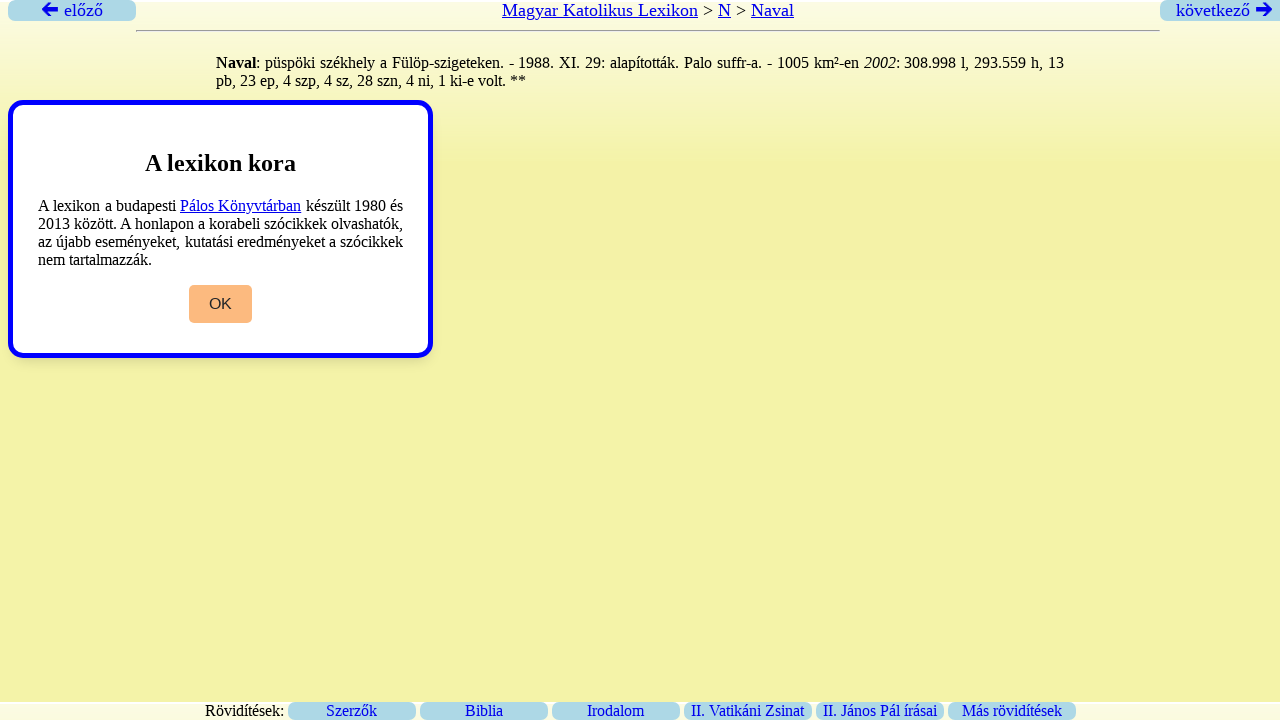

--- FILE ---
content_type: text/html
request_url: https://lexikon.katolikus.hu/N/Naval.html
body_size: 1022
content:
<!DOCTYPE html>
<html xmlns="http://www.w3.org/1999/xhtml">
 <head>
	<title>Naval – Magyar Katolikus Lexikon</title>
	<meta http-equiv="content-type" content="text/html; charset=UTF-8" />
	<link rel="stylesheet" type="text/css" href="../lexikon.css" />
 </head>
 <div class="top">
     <a href="../N/Nauru.html" title="Nauru"><div class="arrow left"> &#x1F870; előző</div></a>
     <div class="head">
   
	 <a href="../">Magyar Katolikus Lexikon</a> &gt;
	 <a href="_N_tartalom.html">N</a> &gt;
	 <a href="Naval.html">Naval</a>
	<hr />
     </div>
     <a href="../N/Navary.html" title="Navary"><div class="arrow right">következő &#x1F872;</div></a>
   </div>

   <div class="cont">
   
   <p><strong>Naval</strong>: püspöki székhely a Fülöp-szigeteken. - 1988. XI. 29: alapították. Palo suffr-a. - 1005 km²-en<em> 2002</em>: 308.998 l, 293.559 h, 13 pb, 23 ep, 4 szp, 4 sz, 28 szn, 4 ni, 1 ki-e volt.	**</p>
   <p><em>AP</em> 2003:452.</p>
   <p></p>

 </div>

       <div class="wrapper">
	   <div class="hint">
	       <h2>A lexikon kora</h2>
	       <p>
		   A lexikon a budapesti <a href="https://paloskonyvtar.katolikus.hu">Pálos Könyvtárban</a> készült 1980 és 2013
		   között. A honlapon a korabeli szócikkek olvashatók, az újabb
		   eseményeket, kutatási eredményeket a szócikkek nem tartalmazzák.
	       </p>
	       <div class="buttons">
		   <button class="item">OK</button>
	       </div>
	   </div>
       </div>
       <script src="/js/script.js"></script>

<div class="footer">
Rövidítések:

<a href="../ROVIDITESEK/SZERZO.HTML" target="_blank"><div class="f1">   Szerzők </div></a>
<a href="../ROVIDITESEK/BIBLIA.HTML" target="_blank"><div class="f1"> Biblia </div></a>
<a href="../ROVIDITESEK/IRODALOM.HTML" target="_blank"><div class="f1"> Irodalom </div></a>
<a href="../ROVIDITESEK/ZSINAT.HTML" target="_blank"><div class="f1"> II. Vatikáni Zsinat </div></a>
<a href="../ROVIDITESEK/JANOSPAL.HTML" target="_blank"><div class="f1"> II. János Pál írásai </div></a>
<a href="../ROVIDITESEK/CIKK.HTML" target="_blank"><div class="f1"> Más rövidítések </div></a>

</div>

</body>
</html>
